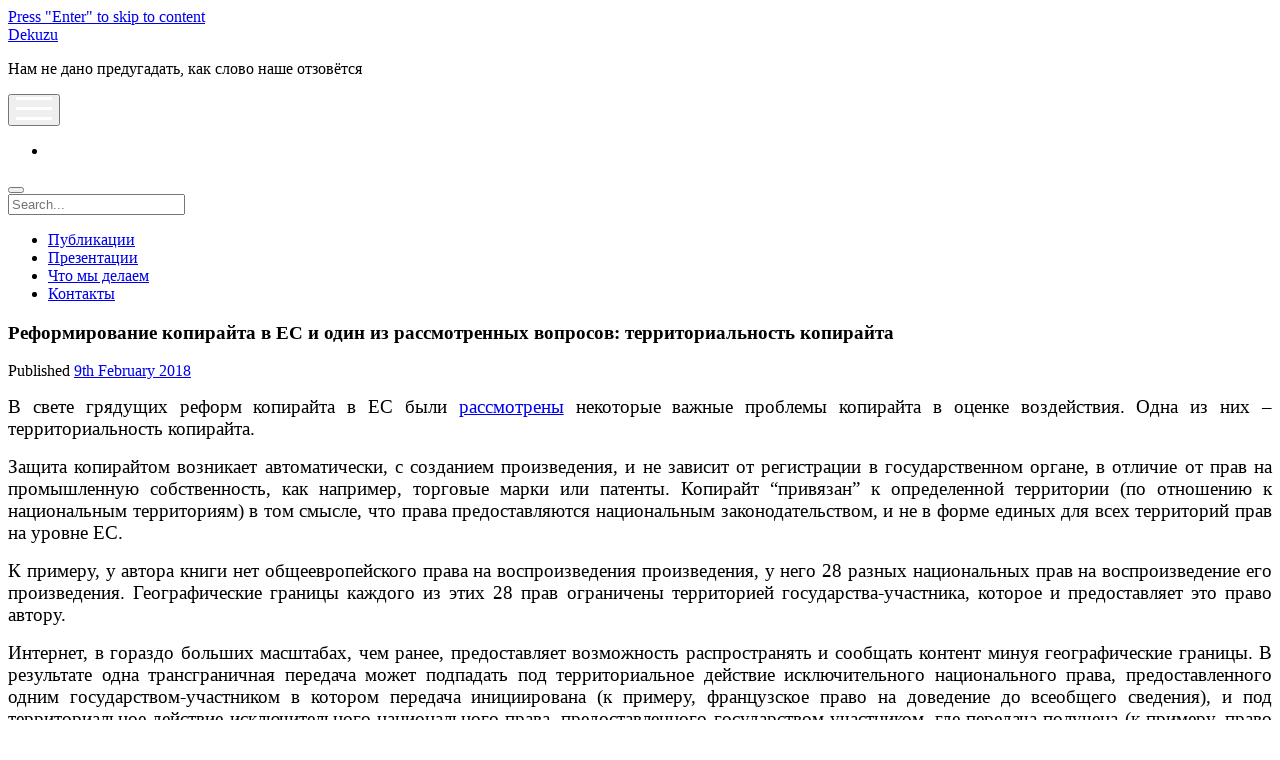

--- FILE ---
content_type: text/html; charset=UTF-8
request_url: https://www.dekuzu.com/ru/2018/02/reforming-of-copyright-in-eu-and-one-of-the-questions-concerned-territoriality-of-copyright.html
body_size: 21416
content:
<!DOCTYPE html>

<html lang="en-GB" prefix="og: https://ogp.me/ns#">

<head>
	<style>
#wpadminbar #wp-admin-bar-wccp_free_top_button .ab-icon:before {
	content: "\f160";
	color: #02CA02;
	top: 3px;
}
#wpadminbar #wp-admin-bar-wccp_free_top_button .ab-icon {
	transform: rotate(45deg);
}
</style>
<meta charset="UTF-8" />
<meta name="viewport" content="width=device-width, initial-scale=1" />
<meta name="template" content="Period 1.750" />

<!-- Search Engine Optimization by Rank Math - https://rankmath.com/ -->
<title>Реформирование копирайта в ЕС и один из рассмотренных вопросов: территориальность копирайта</title>
<meta name="description" content="Территориальность копирайта является неотъемлемой его частью и может быть нивелирована только посредством введения в действие Европейского кодекса об авторских и смежных прав, устанавливающего единые исключительные права (в отличие от национального законодательства, устанавливающего национальные исключительные права)."/>
<meta name="robots" content="follow, index, max-snippet:-1, max-video-preview:-1, max-image-preview:large"/>
<link rel="canonical" href="https://www.dekuzu.com/ru/2018/02/reforming-of-copyright-in-eu-and-one-of-the-questions-concerned-territoriality-of-copyright.html" />
<meta property="og:locale" content="en_GB" />
<meta property="og:type" content="article" />
<meta property="og:title" content="Реформирование копирайта в ЕС и один из рассмотренных вопросов: территориальность копирайта" />
<meta property="og:description" content="Территориальность копирайта является неотъемлемой его частью и может быть нивелирована только посредством введения в действие Европейского кодекса об авторских и смежных прав, устанавливающего единые исключительные права (в отличие от национального законодательства, устанавливающего национальные исключительные права)." />
<meta property="og:url" content="https://www.dekuzu.com/ru/2018/02/reforming-of-copyright-in-eu-and-one-of-the-questions-concerned-territoriality-of-copyright.html" />
<meta property="og:site_name" content="Dekuzu" />
<meta property="article:section" content="Гео-блокирование" />
<meta property="article:published_time" content="2018-02-09T11:07:05+00:00" />
<meta name="twitter:card" content="summary" />
<meta name="twitter:title" content="Реформирование копирайта в ЕС и один из рассмотренных вопросов: территориальность копирайта" />
<meta name="twitter:description" content="Территориальность копирайта является неотъемлемой его частью и может быть нивелирована только посредством введения в действие Европейского кодекса об авторских и смежных прав, устанавливающего единые исключительные права (в отличие от национального законодательства, устанавливающего национальные исключительные права)." />
<meta name="twitter:site" content="@Dekuzu" />
<meta name="twitter:creator" content="@Dekuzu" />
<meta name="twitter:label1" content="Written by" />
<meta name="twitter:data1" content="Dekuzu" />
<meta name="twitter:label2" content="Time to read" />
<meta name="twitter:data2" content="3 minutes" />
<script type="application/ld+json" class="rank-math-schema">{"@context":"https://schema.org","@graph":[{"@type":"Place","@id":"https://www.dekuzu.com/ru/#place","address":{"@type":"PostalAddress","addressCountry":"Russia"}},{"@type":"Organization","@id":"https://www.dekuzu.com/ru/#organization","name":"Dekuzu","url":"https://www.dekuzu.com/ru","sameAs":["https://twitter.com/Dekuzu"],"address":{"@type":"PostalAddress","addressCountry":"Russia"},"location":{"@id":"https://www.dekuzu.com/ru/#place"}},{"@type":"WebSite","@id":"https://www.dekuzu.com/ru/#website","url":"https://www.dekuzu.com/ru","name":"Dekuzu","publisher":{"@id":"https://www.dekuzu.com/ru/#organization"},"inLanguage":"en-GB"},{"@type":"WebPage","@id":"https://www.dekuzu.com/ru/2018/02/reforming-of-copyright-in-eu-and-one-of-the-questions-concerned-territoriality-of-copyright.html#webpage","url":"https://www.dekuzu.com/ru/2018/02/reforming-of-copyright-in-eu-and-one-of-the-questions-concerned-territoriality-of-copyright.html","name":"\u0420\u0435\u0444\u043e\u0440\u043c\u0438\u0440\u043e\u0432\u0430\u043d\u0438\u0435 \u043a\u043e\u043f\u0438\u0440\u0430\u0439\u0442\u0430 \u0432 \u0415\u0421 \u0438 \u043e\u0434\u0438\u043d \u0438\u0437 \u0440\u0430\u0441\u0441\u043c\u043e\u0442\u0440\u0435\u043d\u043d\u044b\u0445 \u0432\u043e\u043f\u0440\u043e\u0441\u043e\u0432: \u0442\u0435\u0440\u0440\u0438\u0442\u043e\u0440\u0438\u0430\u043b\u044c\u043d\u043e\u0441\u0442\u044c \u043a\u043e\u043f\u0438\u0440\u0430\u0439\u0442\u0430","datePublished":"2018-02-09T11:07:05+00:00","dateModified":"2018-02-09T11:07:05+00:00","isPartOf":{"@id":"https://www.dekuzu.com/ru/#website"},"inLanguage":"en-GB"},{"@type":"Person","@id":"https://www.dekuzu.com/ru/2018/02/reforming-of-copyright-in-eu-and-one-of-the-questions-concerned-territoriality-of-copyright.html#author","name":"Dekuzu","image":{"@type":"ImageObject","@id":"https://secure.gravatar.com/avatar/9975c6872786562393f0ed74c700bee62445cd60ee14c85ead0808dcb50d0fd1?s=96&amp;d=mm&amp;r=g","url":"https://secure.gravatar.com/avatar/9975c6872786562393f0ed74c700bee62445cd60ee14c85ead0808dcb50d0fd1?s=96&amp;d=mm&amp;r=g","caption":"Dekuzu","inLanguage":"en-GB"},"worksFor":{"@id":"https://www.dekuzu.com/ru/#organization"}},{"@type":"BlogPosting","headline":"\u0420\u0435\u0444\u043e\u0440\u043c\u0438\u0440\u043e\u0432\u0430\u043d\u0438\u0435 \u043a\u043e\u043f\u0438\u0440\u0430\u0439\u0442\u0430 \u0432 \u0415\u0421 \u0438 \u043e\u0434\u0438\u043d \u0438\u0437 \u0440\u0430\u0441\u0441\u043c\u043e\u0442\u0440\u0435\u043d\u043d\u044b\u0445 \u0432\u043e\u043f\u0440\u043e\u0441\u043e\u0432: \u0442\u0435\u0440\u0440\u0438\u0442\u043e\u0440\u0438\u0430\u043b\u044c\u043d\u043e\u0441\u0442\u044c \u043a\u043e\u043f\u0438\u0440\u0430\u0439\u0442\u0430","keywords":"EC, \u0435\u0434\u0438\u043d\u044b\u0439 \u0446\u0438\u0444\u0440\u043e\u0432\u043e\u0439 \u0440\u044b\u043d\u043e\u043a, \u0442\u0435\u0440\u0440\u0438\u0442\u043e\u0440\u0438\u0430\u043b\u044c\u043d\u043e\u0441\u0442\u044c \u043f\u0440\u0430\u0432, \u0435\u0432\u0440\u043e\u043f\u0435\u0439\u0441\u043a\u0438\u0439 \u043a\u043e\u0434\u0435\u043a\u0441, \u0441\u0435\u0440\u0432\u0438\u0441 \u043f\u0440\u043e\u0432\u0430\u0439\u0434\u0435\u0440","datePublished":"2018-02-09T11:07:05+00:00","dateModified":"2018-02-09T11:07:05+00:00","articleSection":"\u0413\u0435\u043e-\u0431\u043b\u043e\u043a\u0438\u0440\u043e\u0432\u0430\u043d\u0438\u0435, \u0415\u0421, \u0417\u0430\u0449\u0438\u0442\u0430 \u0438 \u043e\u0445\u0440\u0430\u043d\u0430 \u0438\u0441\u043a\u043b\u044e\u0447\u0438\u0442\u0435\u043b\u044c\u043d\u044b\u0445 \u043f\u0440\u0430\u0432, \u0418\u043d\u0442\u0435\u043b\u043b\u0435\u043a\u0442\u0443\u0430\u043b\u044c\u043d\u0430\u044f \u0441\u043e\u0431\u0441\u0442\u0432\u0435\u043d\u043d\u043e\u0441\u0442\u044c, \u0418\u043d\u0442\u0435\u0440\u043d\u0435\u0442, \u041a\u043e\u043f\u0438\u0440\u0430\u0439\u0442","author":{"@id":"https://www.dekuzu.com/ru/2018/02/reforming-of-copyright-in-eu-and-one-of-the-questions-concerned-territoriality-of-copyright.html#author","name":"Dekuzu"},"publisher":{"@id":"https://www.dekuzu.com/ru/#organization"},"description":"\u0422\u0435\u0440\u0440\u0438\u0442\u043e\u0440\u0438\u0430\u043b\u044c\u043d\u043e\u0441\u0442\u044c \u043a\u043e\u043f\u0438\u0440\u0430\u0439\u0442\u0430 \u044f\u0432\u043b\u044f\u0435\u0442\u0441\u044f \u043d\u0435\u043e\u0442\u044a\u0435\u043c\u043b\u0435\u043c\u043e\u0439 \u0435\u0433\u043e \u0447\u0430\u0441\u0442\u044c\u044e \u0438 \u043c\u043e\u0436\u0435\u0442 \u0431\u044b\u0442\u044c \u043d\u0438\u0432\u0435\u043b\u0438\u0440\u043e\u0432\u0430\u043d\u0430 \u0442\u043e\u043b\u044c\u043a\u043e \u043f\u043e\u0441\u0440\u0435\u0434\u0441\u0442\u0432\u043e\u043c \u0432\u0432\u0435\u0434\u0435\u043d\u0438\u044f \u0432 \u0434\u0435\u0439\u0441\u0442\u0432\u0438\u0435 \u0415\u0432\u0440\u043e\u043f\u0435\u0439\u0441\u043a\u043e\u0433\u043e \u043a\u043e\u0434\u0435\u043a\u0441\u0430 \u043e\u0431 \u0430\u0432\u0442\u043e\u0440\u0441\u043a\u0438\u0445 \u0438 \u0441\u043c\u0435\u0436\u043d\u044b\u0445 \u043f\u0440\u0430\u0432, \u0443\u0441\u0442\u0430\u043d\u0430\u0432\u043b\u0438\u0432\u0430\u044e\u0449\u0435\u0433\u043e \u0435\u0434\u0438\u043d\u044b\u0435 \u0438\u0441\u043a\u043b\u044e\u0447\u0438\u0442\u0435\u043b\u044c\u043d\u044b\u0435 \u043f\u0440\u0430\u0432\u0430 (\u0432 \u043e\u0442\u043b\u0438\u0447\u0438\u0435 \u043e\u0442 \u043d\u0430\u0446\u0438\u043e\u043d\u0430\u043b\u044c\u043d\u043e\u0433\u043e \u0437\u0430\u043a\u043e\u043d\u043e\u0434\u0430\u0442\u0435\u043b\u044c\u0441\u0442\u0432\u0430, \u0443\u0441\u0442\u0430\u043d\u0430\u0432\u043b\u0438\u0432\u0430\u044e\u0449\u0435\u0433\u043e \u043d\u0430\u0446\u0438\u043e\u043d\u0430\u043b\u044c\u043d\u044b\u0435 \u0438\u0441\u043a\u043b\u044e\u0447\u0438\u0442\u0435\u043b\u044c\u043d\u044b\u0435 \u043f\u0440\u0430\u0432\u0430).","name":"\u0420\u0435\u0444\u043e\u0440\u043c\u0438\u0440\u043e\u0432\u0430\u043d\u0438\u0435 \u043a\u043e\u043f\u0438\u0440\u0430\u0439\u0442\u0430 \u0432 \u0415\u0421 \u0438 \u043e\u0434\u0438\u043d \u0438\u0437 \u0440\u0430\u0441\u0441\u043c\u043e\u0442\u0440\u0435\u043d\u043d\u044b\u0445 \u0432\u043e\u043f\u0440\u043e\u0441\u043e\u0432: \u0442\u0435\u0440\u0440\u0438\u0442\u043e\u0440\u0438\u0430\u043b\u044c\u043d\u043e\u0441\u0442\u044c \u043a\u043e\u043f\u0438\u0440\u0430\u0439\u0442\u0430","@id":"https://www.dekuzu.com/ru/2018/02/reforming-of-copyright-in-eu-and-one-of-the-questions-concerned-territoriality-of-copyright.html#richSnippet","isPartOf":{"@id":"https://www.dekuzu.com/ru/2018/02/reforming-of-copyright-in-eu-and-one-of-the-questions-concerned-territoriality-of-copyright.html#webpage"},"inLanguage":"en-GB","mainEntityOfPage":{"@id":"https://www.dekuzu.com/ru/2018/02/reforming-of-copyright-in-eu-and-one-of-the-questions-concerned-territoriality-of-copyright.html#webpage"}}]}</script>
<!-- /Rank Math WordPress SEO plugin -->

<link rel='dns-prefetch' href='//www.googletagmanager.com' />
<link rel='dns-prefetch' href='//fonts.googleapis.com' />
<link rel="alternate" type="application/rss+xml" title="Dekuzu &raquo; Feed" href="https://www.dekuzu.com/ru/feed" />
<link rel="alternate" title="oEmbed (JSON)" type="application/json+oembed" href="https://www.dekuzu.com/ru/wp-json/oembed/1.0/embed?url=https%3A%2F%2Fwww.dekuzu.com%2Fru%2F2018%2F02%2Freforming-of-copyright-in-eu-and-one-of-the-questions-concerned-territoriality-of-copyright.html" />
<link rel="alternate" title="oEmbed (XML)" type="text/xml+oembed" href="https://www.dekuzu.com/ru/wp-json/oembed/1.0/embed?url=https%3A%2F%2Fwww.dekuzu.com%2Fru%2F2018%2F02%2Freforming-of-copyright-in-eu-and-one-of-the-questions-concerned-territoriality-of-copyright.html&#038;format=xml" />
<style id='wp-img-auto-sizes-contain-inline-css' type='text/css'>
img:is([sizes=auto i],[sizes^="auto," i]){contain-intrinsic-size:3000px 1500px}
/*# sourceURL=wp-img-auto-sizes-contain-inline-css */
</style>
<style id='wp-emoji-styles-inline-css' type='text/css'>

	img.wp-smiley, img.emoji {
		display: inline !important;
		border: none !important;
		box-shadow: none !important;
		height: 1em !important;
		width: 1em !important;
		margin: 0 0.07em !important;
		vertical-align: -0.1em !important;
		background: none !important;
		padding: 0 !important;
	}
/*# sourceURL=wp-emoji-styles-inline-css */
</style>
<style id='wp-block-library-inline-css' type='text/css'>
:root{--wp-block-synced-color:#7a00df;--wp-block-synced-color--rgb:122,0,223;--wp-bound-block-color:var(--wp-block-synced-color);--wp-editor-canvas-background:#ddd;--wp-admin-theme-color:#007cba;--wp-admin-theme-color--rgb:0,124,186;--wp-admin-theme-color-darker-10:#006ba1;--wp-admin-theme-color-darker-10--rgb:0,107,160.5;--wp-admin-theme-color-darker-20:#005a87;--wp-admin-theme-color-darker-20--rgb:0,90,135;--wp-admin-border-width-focus:2px}@media (min-resolution:192dpi){:root{--wp-admin-border-width-focus:1.5px}}.wp-element-button{cursor:pointer}:root .has-very-light-gray-background-color{background-color:#eee}:root .has-very-dark-gray-background-color{background-color:#313131}:root .has-very-light-gray-color{color:#eee}:root .has-very-dark-gray-color{color:#313131}:root .has-vivid-green-cyan-to-vivid-cyan-blue-gradient-background{background:linear-gradient(135deg,#00d084,#0693e3)}:root .has-purple-crush-gradient-background{background:linear-gradient(135deg,#34e2e4,#4721fb 50%,#ab1dfe)}:root .has-hazy-dawn-gradient-background{background:linear-gradient(135deg,#faaca8,#dad0ec)}:root .has-subdued-olive-gradient-background{background:linear-gradient(135deg,#fafae1,#67a671)}:root .has-atomic-cream-gradient-background{background:linear-gradient(135deg,#fdd79a,#004a59)}:root .has-nightshade-gradient-background{background:linear-gradient(135deg,#330968,#31cdcf)}:root .has-midnight-gradient-background{background:linear-gradient(135deg,#020381,#2874fc)}:root{--wp--preset--font-size--normal:16px;--wp--preset--font-size--huge:42px}.has-regular-font-size{font-size:1em}.has-larger-font-size{font-size:2.625em}.has-normal-font-size{font-size:var(--wp--preset--font-size--normal)}.has-huge-font-size{font-size:var(--wp--preset--font-size--huge)}.has-text-align-center{text-align:center}.has-text-align-left{text-align:left}.has-text-align-right{text-align:right}.has-fit-text{white-space:nowrap!important}#end-resizable-editor-section{display:none}.aligncenter{clear:both}.items-justified-left{justify-content:flex-start}.items-justified-center{justify-content:center}.items-justified-right{justify-content:flex-end}.items-justified-space-between{justify-content:space-between}.screen-reader-text{border:0;clip-path:inset(50%);height:1px;margin:-1px;overflow:hidden;padding:0;position:absolute;width:1px;word-wrap:normal!important}.screen-reader-text:focus{background-color:#ddd;clip-path:none;color:#444;display:block;font-size:1em;height:auto;left:5px;line-height:normal;padding:15px 23px 14px;text-decoration:none;top:5px;width:auto;z-index:100000}html :where(.has-border-color){border-style:solid}html :where([style*=border-top-color]){border-top-style:solid}html :where([style*=border-right-color]){border-right-style:solid}html :where([style*=border-bottom-color]){border-bottom-style:solid}html :where([style*=border-left-color]){border-left-style:solid}html :where([style*=border-width]){border-style:solid}html :where([style*=border-top-width]){border-top-style:solid}html :where([style*=border-right-width]){border-right-style:solid}html :where([style*=border-bottom-width]){border-bottom-style:solid}html :where([style*=border-left-width]){border-left-style:solid}html :where(img[class*=wp-image-]){height:auto;max-width:100%}:where(figure){margin:0 0 1em}html :where(.is-position-sticky){--wp-admin--admin-bar--position-offset:var(--wp-admin--admin-bar--height,0px)}@media screen and (max-width:600px){html :where(.is-position-sticky){--wp-admin--admin-bar--position-offset:0px}}

/*# sourceURL=wp-block-library-inline-css */
</style><style id='global-styles-inline-css' type='text/css'>
:root{--wp--preset--aspect-ratio--square: 1;--wp--preset--aspect-ratio--4-3: 4/3;--wp--preset--aspect-ratio--3-4: 3/4;--wp--preset--aspect-ratio--3-2: 3/2;--wp--preset--aspect-ratio--2-3: 2/3;--wp--preset--aspect-ratio--16-9: 16/9;--wp--preset--aspect-ratio--9-16: 9/16;--wp--preset--color--black: #000000;--wp--preset--color--cyan-bluish-gray: #abb8c3;--wp--preset--color--white: #ffffff;--wp--preset--color--pale-pink: #f78da7;--wp--preset--color--vivid-red: #cf2e2e;--wp--preset--color--luminous-vivid-orange: #ff6900;--wp--preset--color--luminous-vivid-amber: #fcb900;--wp--preset--color--light-green-cyan: #7bdcb5;--wp--preset--color--vivid-green-cyan: #00d084;--wp--preset--color--pale-cyan-blue: #8ed1fc;--wp--preset--color--vivid-cyan-blue: #0693e3;--wp--preset--color--vivid-purple: #9b51e0;--wp--preset--gradient--vivid-cyan-blue-to-vivid-purple: linear-gradient(135deg,rgb(6,147,227) 0%,rgb(155,81,224) 100%);--wp--preset--gradient--light-green-cyan-to-vivid-green-cyan: linear-gradient(135deg,rgb(122,220,180) 0%,rgb(0,208,130) 100%);--wp--preset--gradient--luminous-vivid-amber-to-luminous-vivid-orange: linear-gradient(135deg,rgb(252,185,0) 0%,rgb(255,105,0) 100%);--wp--preset--gradient--luminous-vivid-orange-to-vivid-red: linear-gradient(135deg,rgb(255,105,0) 0%,rgb(207,46,46) 100%);--wp--preset--gradient--very-light-gray-to-cyan-bluish-gray: linear-gradient(135deg,rgb(238,238,238) 0%,rgb(169,184,195) 100%);--wp--preset--gradient--cool-to-warm-spectrum: linear-gradient(135deg,rgb(74,234,220) 0%,rgb(151,120,209) 20%,rgb(207,42,186) 40%,rgb(238,44,130) 60%,rgb(251,105,98) 80%,rgb(254,248,76) 100%);--wp--preset--gradient--blush-light-purple: linear-gradient(135deg,rgb(255,206,236) 0%,rgb(152,150,240) 100%);--wp--preset--gradient--blush-bordeaux: linear-gradient(135deg,rgb(254,205,165) 0%,rgb(254,45,45) 50%,rgb(107,0,62) 100%);--wp--preset--gradient--luminous-dusk: linear-gradient(135deg,rgb(255,203,112) 0%,rgb(199,81,192) 50%,rgb(65,88,208) 100%);--wp--preset--gradient--pale-ocean: linear-gradient(135deg,rgb(255,245,203) 0%,rgb(182,227,212) 50%,rgb(51,167,181) 100%);--wp--preset--gradient--electric-grass: linear-gradient(135deg,rgb(202,248,128) 0%,rgb(113,206,126) 100%);--wp--preset--gradient--midnight: linear-gradient(135deg,rgb(2,3,129) 0%,rgb(40,116,252) 100%);--wp--preset--font-size--small: 12px;--wp--preset--font-size--medium: 20px;--wp--preset--font-size--large: 21px;--wp--preset--font-size--x-large: 42px;--wp--preset--font-size--regular: 16px;--wp--preset--font-size--larger: 28px;--wp--preset--spacing--20: 0.44rem;--wp--preset--spacing--30: 0.67rem;--wp--preset--spacing--40: 1rem;--wp--preset--spacing--50: 1.5rem;--wp--preset--spacing--60: 2.25rem;--wp--preset--spacing--70: 3.38rem;--wp--preset--spacing--80: 5.06rem;--wp--preset--shadow--natural: 6px 6px 9px rgba(0, 0, 0, 0.2);--wp--preset--shadow--deep: 12px 12px 50px rgba(0, 0, 0, 0.4);--wp--preset--shadow--sharp: 6px 6px 0px rgba(0, 0, 0, 0.2);--wp--preset--shadow--outlined: 6px 6px 0px -3px rgb(255, 255, 255), 6px 6px rgb(0, 0, 0);--wp--preset--shadow--crisp: 6px 6px 0px rgb(0, 0, 0);}:where(.is-layout-flex){gap: 0.5em;}:where(.is-layout-grid){gap: 0.5em;}body .is-layout-flex{display: flex;}.is-layout-flex{flex-wrap: wrap;align-items: center;}.is-layout-flex > :is(*, div){margin: 0;}body .is-layout-grid{display: grid;}.is-layout-grid > :is(*, div){margin: 0;}:where(.wp-block-columns.is-layout-flex){gap: 2em;}:where(.wp-block-columns.is-layout-grid){gap: 2em;}:where(.wp-block-post-template.is-layout-flex){gap: 1.25em;}:where(.wp-block-post-template.is-layout-grid){gap: 1.25em;}.has-black-color{color: var(--wp--preset--color--black) !important;}.has-cyan-bluish-gray-color{color: var(--wp--preset--color--cyan-bluish-gray) !important;}.has-white-color{color: var(--wp--preset--color--white) !important;}.has-pale-pink-color{color: var(--wp--preset--color--pale-pink) !important;}.has-vivid-red-color{color: var(--wp--preset--color--vivid-red) !important;}.has-luminous-vivid-orange-color{color: var(--wp--preset--color--luminous-vivid-orange) !important;}.has-luminous-vivid-amber-color{color: var(--wp--preset--color--luminous-vivid-amber) !important;}.has-light-green-cyan-color{color: var(--wp--preset--color--light-green-cyan) !important;}.has-vivid-green-cyan-color{color: var(--wp--preset--color--vivid-green-cyan) !important;}.has-pale-cyan-blue-color{color: var(--wp--preset--color--pale-cyan-blue) !important;}.has-vivid-cyan-blue-color{color: var(--wp--preset--color--vivid-cyan-blue) !important;}.has-vivid-purple-color{color: var(--wp--preset--color--vivid-purple) !important;}.has-black-background-color{background-color: var(--wp--preset--color--black) !important;}.has-cyan-bluish-gray-background-color{background-color: var(--wp--preset--color--cyan-bluish-gray) !important;}.has-white-background-color{background-color: var(--wp--preset--color--white) !important;}.has-pale-pink-background-color{background-color: var(--wp--preset--color--pale-pink) !important;}.has-vivid-red-background-color{background-color: var(--wp--preset--color--vivid-red) !important;}.has-luminous-vivid-orange-background-color{background-color: var(--wp--preset--color--luminous-vivid-orange) !important;}.has-luminous-vivid-amber-background-color{background-color: var(--wp--preset--color--luminous-vivid-amber) !important;}.has-light-green-cyan-background-color{background-color: var(--wp--preset--color--light-green-cyan) !important;}.has-vivid-green-cyan-background-color{background-color: var(--wp--preset--color--vivid-green-cyan) !important;}.has-pale-cyan-blue-background-color{background-color: var(--wp--preset--color--pale-cyan-blue) !important;}.has-vivid-cyan-blue-background-color{background-color: var(--wp--preset--color--vivid-cyan-blue) !important;}.has-vivid-purple-background-color{background-color: var(--wp--preset--color--vivid-purple) !important;}.has-black-border-color{border-color: var(--wp--preset--color--black) !important;}.has-cyan-bluish-gray-border-color{border-color: var(--wp--preset--color--cyan-bluish-gray) !important;}.has-white-border-color{border-color: var(--wp--preset--color--white) !important;}.has-pale-pink-border-color{border-color: var(--wp--preset--color--pale-pink) !important;}.has-vivid-red-border-color{border-color: var(--wp--preset--color--vivid-red) !important;}.has-luminous-vivid-orange-border-color{border-color: var(--wp--preset--color--luminous-vivid-orange) !important;}.has-luminous-vivid-amber-border-color{border-color: var(--wp--preset--color--luminous-vivid-amber) !important;}.has-light-green-cyan-border-color{border-color: var(--wp--preset--color--light-green-cyan) !important;}.has-vivid-green-cyan-border-color{border-color: var(--wp--preset--color--vivid-green-cyan) !important;}.has-pale-cyan-blue-border-color{border-color: var(--wp--preset--color--pale-cyan-blue) !important;}.has-vivid-cyan-blue-border-color{border-color: var(--wp--preset--color--vivid-cyan-blue) !important;}.has-vivid-purple-border-color{border-color: var(--wp--preset--color--vivid-purple) !important;}.has-vivid-cyan-blue-to-vivid-purple-gradient-background{background: var(--wp--preset--gradient--vivid-cyan-blue-to-vivid-purple) !important;}.has-light-green-cyan-to-vivid-green-cyan-gradient-background{background: var(--wp--preset--gradient--light-green-cyan-to-vivid-green-cyan) !important;}.has-luminous-vivid-amber-to-luminous-vivid-orange-gradient-background{background: var(--wp--preset--gradient--luminous-vivid-amber-to-luminous-vivid-orange) !important;}.has-luminous-vivid-orange-to-vivid-red-gradient-background{background: var(--wp--preset--gradient--luminous-vivid-orange-to-vivid-red) !important;}.has-very-light-gray-to-cyan-bluish-gray-gradient-background{background: var(--wp--preset--gradient--very-light-gray-to-cyan-bluish-gray) !important;}.has-cool-to-warm-spectrum-gradient-background{background: var(--wp--preset--gradient--cool-to-warm-spectrum) !important;}.has-blush-light-purple-gradient-background{background: var(--wp--preset--gradient--blush-light-purple) !important;}.has-blush-bordeaux-gradient-background{background: var(--wp--preset--gradient--blush-bordeaux) !important;}.has-luminous-dusk-gradient-background{background: var(--wp--preset--gradient--luminous-dusk) !important;}.has-pale-ocean-gradient-background{background: var(--wp--preset--gradient--pale-ocean) !important;}.has-electric-grass-gradient-background{background: var(--wp--preset--gradient--electric-grass) !important;}.has-midnight-gradient-background{background: var(--wp--preset--gradient--midnight) !important;}.has-small-font-size{font-size: var(--wp--preset--font-size--small) !important;}.has-medium-font-size{font-size: var(--wp--preset--font-size--medium) !important;}.has-large-font-size{font-size: var(--wp--preset--font-size--large) !important;}.has-x-large-font-size{font-size: var(--wp--preset--font-size--x-large) !important;}
/*# sourceURL=global-styles-inline-css */
</style>

<style id='classic-theme-styles-inline-css' type='text/css'>
/*! This file is auto-generated */
.wp-block-button__link{color:#fff;background-color:#32373c;border-radius:9999px;box-shadow:none;text-decoration:none;padding:calc(.667em + 2px) calc(1.333em + 2px);font-size:1.125em}.wp-block-file__button{background:#32373c;color:#fff;text-decoration:none}
/*# sourceURL=/wp-includes/css/classic-themes.min.css */
</style>
<link rel='stylesheet' id='contact-form-7-css' href='https://www.dekuzu.com/ru/wp-content/plugins/contact-form-7/includes/css/styles.css?ver=6.1.2' type='text/css' media='all' />
<link rel='stylesheet' id='ct-period-google-fonts-css' href='//fonts.googleapis.com/css?family=Roboto%3A300%2C300italic%2C400%2C700&#038;subset=latin%2Clatin-ext&#038;display=swap&#038;ver=6.9' type='text/css' media='all' />
<link rel='stylesheet' id='ct-period-font-awesome-css' href='https://www.dekuzu.com/ru/wp-content/themes/period/assets/font-awesome/css/all.min.css?ver=6.9' type='text/css' media='all' />
<link rel='stylesheet' id='ct-period-style-css' href='https://www.dekuzu.com/ru/wp-content/themes/period/style.css?ver=6.9' type='text/css' media='all' />
<script type="text/javascript" src="https://www.dekuzu.com/ru/wp-content/plugins/wp-yandex-metrika/assets/YmEc.min.js?ver=1.2.2" id="wp-yandex-metrika_YmEc-js"></script>
<script type="text/javascript" id="wp-yandex-metrika_YmEc-js-after">
/* <![CDATA[ */
window.tmpwpym={datalayername:'dataLayer',counters:JSON.parse('[{"number":"43331689","webvisor":"1"}]'),targets:JSON.parse('[]')};
//# sourceURL=wp-yandex-metrika_YmEc-js-after
/* ]]> */
</script>
<script type="text/javascript" src="https://www.dekuzu.com/ru/wp-includes/js/jquery/jquery.min.js?ver=3.7.1" id="jquery-core-js"></script>
<script type="text/javascript" src="https://www.dekuzu.com/ru/wp-includes/js/jquery/jquery-migrate.min.js?ver=3.4.1" id="jquery-migrate-js"></script>
<script type="text/javascript" src="https://www.dekuzu.com/ru/wp-content/plugins/wp-yandex-metrika/assets/frontend.min.js?ver=1.2.2" id="wp-yandex-metrika_frontend-js"></script>

<!-- Google tag (gtag.js) snippet added by Site Kit -->
<!-- Google Analytics snippet added by Site Kit -->
<script type="text/javascript" src="https://www.googletagmanager.com/gtag/js?id=G-DDS612KPQ7" id="google_gtagjs-js" async></script>
<script type="text/javascript" id="google_gtagjs-js-after">
/* <![CDATA[ */
window.dataLayer = window.dataLayer || [];function gtag(){dataLayer.push(arguments);}
gtag("set","linker",{"domains":["www.dekuzu.com"]});
gtag("js", new Date());
gtag("set", "developer_id.dZTNiMT", true);
gtag("config", "G-DDS612KPQ7");
//# sourceURL=google_gtagjs-js-after
/* ]]> */
</script>
<link rel="https://api.w.org/" href="https://www.dekuzu.com/ru/wp-json/" /><link rel="alternate" title="JSON" type="application/json" href="https://www.dekuzu.com/ru/wp-json/wp/v2/posts/1309" /><link rel="EditURI" type="application/rsd+xml" title="RSD" href="https://www.dekuzu.com/ru/xmlrpc.php?rsd" />
<meta name="generator" content="WordPress 6.9" />
<link rel='shortlink' href='https://www.dekuzu.com/ru/?p=1309' />
<meta name="generator" content="Site Kit by Google 1.163.0" /><script id="wpcp_disable_selection" type="text/javascript">
var image_save_msg='You are not allowed to save images!';
	var no_menu_msg='Context Menu disabled!';
	var smessage = "Content is protected !!";

function disableEnterKey(e)
{
	var elemtype = e.target.tagName;
	
	elemtype = elemtype.toUpperCase();
	
	if (elemtype == "TEXT" || elemtype == "TEXTAREA" || elemtype == "INPUT" || elemtype == "PASSWORD" || elemtype == "SELECT" || elemtype == "OPTION" || elemtype == "EMBED")
	{
		elemtype = 'TEXT';
	}
	
	if (e.ctrlKey){
     var key;
     if(window.event)
          key = window.event.keyCode;     //IE
     else
          key = e.which;     //firefox (97)
    //if (key != 17) alert(key);
     if (elemtype!= 'TEXT' && (key == 97 || key == 65 || key == 67 || key == 99 || key == 88 || key == 120 || key == 26 || key == 85  || key == 86 || key == 83 || key == 43 || key == 73))
     {
		if(wccp_free_iscontenteditable(e)) return true;
		show_wpcp_message('You are not allowed to copy content or view source');
		return false;
     }else
     	return true;
     }
}


/*For contenteditable tags*/
function wccp_free_iscontenteditable(e)
{
	var e = e || window.event; // also there is no e.target property in IE. instead IE uses window.event.srcElement
  	
	var target = e.target || e.srcElement;

	var elemtype = e.target.nodeName;
	
	elemtype = elemtype.toUpperCase();
	
	var iscontenteditable = "false";
		
	if(typeof target.getAttribute!="undefined" ) iscontenteditable = target.getAttribute("contenteditable"); // Return true or false as string
	
	var iscontenteditable2 = false;
	
	if(typeof target.isContentEditable!="undefined" ) iscontenteditable2 = target.isContentEditable; // Return true or false as boolean

	if(target.parentElement.isContentEditable) iscontenteditable2 = true;
	
	if (iscontenteditable == "true" || iscontenteditable2 == true)
	{
		if(typeof target.style!="undefined" ) target.style.cursor = "text";
		
		return true;
	}
}

////////////////////////////////////
function disable_copy(e)
{	
	var e = e || window.event; // also there is no e.target property in IE. instead IE uses window.event.srcElement
	
	var elemtype = e.target.tagName;
	
	elemtype = elemtype.toUpperCase();
	
	if (elemtype == "TEXT" || elemtype == "TEXTAREA" || elemtype == "INPUT" || elemtype == "PASSWORD" || elemtype == "SELECT" || elemtype == "OPTION" || elemtype == "EMBED")
	{
		elemtype = 'TEXT';
	}
	
	if(wccp_free_iscontenteditable(e)) return true;
	
	var isSafari = /Safari/.test(navigator.userAgent) && /Apple Computer/.test(navigator.vendor);
	
	var checker_IMG = '';
	if (elemtype == "IMG" && checker_IMG == 'checked' && e.detail >= 2) {show_wpcp_message(alertMsg_IMG);return false;}
	if (elemtype != "TEXT")
	{
		if (smessage !== "" && e.detail == 2)
			show_wpcp_message(smessage);
		
		if (isSafari)
			return true;
		else
			return false;
	}	
}

//////////////////////////////////////////
function disable_copy_ie()
{
	var e = e || window.event;
	var elemtype = window.event.srcElement.nodeName;
	elemtype = elemtype.toUpperCase();
	if(wccp_free_iscontenteditable(e)) return true;
	if (elemtype == "IMG") {show_wpcp_message(alertMsg_IMG);return false;}
	if (elemtype != "TEXT" && elemtype != "TEXTAREA" && elemtype != "INPUT" && elemtype != "PASSWORD" && elemtype != "SELECT" && elemtype != "OPTION" && elemtype != "EMBED")
	{
		return false;
	}
}	
function reEnable()
{
	return true;
}
document.onkeydown = disableEnterKey;
document.onselectstart = disable_copy_ie;
if(navigator.userAgent.indexOf('MSIE')==-1)
{
	document.onmousedown = disable_copy;
	document.onclick = reEnable;
}
function disableSelection(target)
{
    //For IE This code will work
    if (typeof target.onselectstart!="undefined")
    target.onselectstart = disable_copy_ie;
    
    //For Firefox This code will work
    else if (typeof target.style.MozUserSelect!="undefined")
    {target.style.MozUserSelect="none";}
    
    //All other  (ie: Opera) This code will work
    else
    target.onmousedown=function(){return false}
    target.style.cursor = "default";
}
//Calling the JS function directly just after body load
window.onload = function(){disableSelection(document.body);};

//////////////////special for safari Start////////////////
var onlongtouch;
var timer;
var touchduration = 1000; //length of time we want the user to touch before we do something

var elemtype = "";
function touchstart(e) {
	var e = e || window.event;
  // also there is no e.target property in IE.
  // instead IE uses window.event.srcElement
  	var target = e.target || e.srcElement;
	
	elemtype = window.event.srcElement.nodeName;
	
	elemtype = elemtype.toUpperCase();
	
	if(!wccp_pro_is_passive()) e.preventDefault();
	if (!timer) {
		timer = setTimeout(onlongtouch, touchduration);
	}
}

function touchend() {
    //stops short touches from firing the event
    if (timer) {
        clearTimeout(timer);
        timer = null;
    }
	onlongtouch();
}

onlongtouch = function(e) { //this will clear the current selection if anything selected
	
	if (elemtype != "TEXT" && elemtype != "TEXTAREA" && elemtype != "INPUT" && elemtype != "PASSWORD" && elemtype != "SELECT" && elemtype != "EMBED" && elemtype != "OPTION")	
	{
		if (window.getSelection) {
			if (window.getSelection().empty) {  // Chrome
			window.getSelection().empty();
			} else if (window.getSelection().removeAllRanges) {  // Firefox
			window.getSelection().removeAllRanges();
			}
		} else if (document.selection) {  // IE?
			document.selection.empty();
		}
		return false;
	}
};

document.addEventListener("DOMContentLoaded", function(event) { 
    window.addEventListener("touchstart", touchstart, false);
    window.addEventListener("touchend", touchend, false);
});

function wccp_pro_is_passive() {

  var cold = false,
  hike = function() {};

  try {
	  const object1 = {};
  var aid = Object.defineProperty(object1, 'passive', {
  get() {cold = true}
  });
  window.addEventListener('test', hike, aid);
  window.removeEventListener('test', hike, aid);
  } catch (e) {}

  return cold;
}
/*special for safari End*/
</script>
<script id="wpcp_disable_Right_Click" type="text/javascript">
document.ondragstart = function() { return false;}
	function nocontext(e) {
	   return false;
	}
	document.oncontextmenu = nocontext;
</script>
<style>
.unselectable
{
-moz-user-select:none;
-webkit-user-select:none;
cursor: default;
}
html
{
-webkit-touch-callout: none;
-webkit-user-select: none;
-khtml-user-select: none;
-moz-user-select: none;
-ms-user-select: none;
user-select: none;
-webkit-tap-highlight-color: rgba(0,0,0,0);
}
</style>
<script id="wpcp_css_disable_selection" type="text/javascript">
var e = document.getElementsByTagName('body')[0];
if(e)
{
	e.setAttribute('unselectable',"on");
}
</script>
<meta name="verification" content="f612c7d25f5690ad41496fcfdbf8d1" /><meta name="google-site-verification" content="x8RpuHbasFSHWCbzL0NFGPUxnOI3hZy9nem0-HftGLI">
<!-- Google Tag Manager snippet added by Site Kit -->
<script type="text/javascript">
/* <![CDATA[ */

			( function( w, d, s, l, i ) {
				w[l] = w[l] || [];
				w[l].push( {'gtm.start': new Date().getTime(), event: 'gtm.js'} );
				var f = d.getElementsByTagName( s )[0],
					j = d.createElement( s ), dl = l != 'dataLayer' ? '&l=' + l : '';
				j.async = true;
				j.src = 'https://www.googletagmanager.com/gtm.js?id=' + i + dl;
				f.parentNode.insertBefore( j, f );
			} )( window, document, 'script', 'dataLayer', 'GTM-WV6WQ57' );
			
/* ]]> */
</script>

<!-- End Google Tag Manager snippet added by Site Kit -->
        <!-- Yandex.Metrica counter -->
        <script type="text/javascript">
            (function (m, e, t, r, i, k, a) {
                m[i] = m[i] || function () {
                    (m[i].a = m[i].a || []).push(arguments)
                };
                m[i].l = 1 * new Date();
                k = e.createElement(t), a = e.getElementsByTagName(t)[0], k.async = 1, k.src = r, a.parentNode.insertBefore(k, a)
            })

            (window, document, "script", "https://mc.yandex.ru/metrika/tag.js", "ym");

            ym("43331689", "init", {
                clickmap: true,
                trackLinks: true,
                accurateTrackBounce: true,
                webvisor: true,
                ecommerce: "dataLayer",
                params: {
                    __ym: {
                        "ymCmsPlugin": {
                            "cms": "wordpress",
                            "cmsVersion":"6.9",
                            "pluginVersion": "1.2.2",
                            "ymCmsRip": "1546117873"
                        }
                    }
                }
            });
        </script>
        <!-- /Yandex.Metrica counter -->
        <link rel="icon" href="https://www.dekuzu.com/ru/wp-content/uploads/2018/12/cropped-dekfav-32x32.jpg" sizes="32x32" />
<link rel="icon" href="https://www.dekuzu.com/ru/wp-content/uploads/2018/12/cropped-dekfav-192x192.jpg" sizes="192x192" />
<link rel="apple-touch-icon" href="https://www.dekuzu.com/ru/wp-content/uploads/2018/12/cropped-dekfav-180x180.jpg" />
<meta name="msapplication-TileImage" content="https://www.dekuzu.com/ru/wp-content/uploads/2018/12/cropped-dekfav-270x270.jpg" />
</head>

<body id="period" class="wp-singular post-template-default single single-post postid-1309 single-format-standard wp-theme-period unselectable">
		<!-- Google Tag Manager (noscript) snippet added by Site Kit -->
		<noscript>
			<iframe src="https://www.googletagmanager.com/ns.html?id=GTM-WV6WQ57" height="0" width="0" style="display:none;visibility:hidden"></iframe>
		</noscript>
		<!-- End Google Tag Manager (noscript) snippet added by Site Kit -->
		<a class="skip-content" href="#main">Press &quot;Enter&quot; to skip to content</a>
<div id="overflow-container" class="overflow-container">
			<header class="site-header" id="site-header" role="banner">
		<div class="max-width">
			<div id="title-container" class="title-container">
				<div id='site-title' class='site-title'><a href='https://www.dekuzu.com/ru'>Dekuzu</a></div>				<p class="tagline">Нам не дано предугадать, как слово наше отзовётся</p>			</div>
			<button id="toggle-navigation" class="toggle-navigation" name="toggle-navigation" aria-expanded="false">
				<span class="screen-reader-text">open menu</span>
				<svg width="36px" height="23px" viewBox="0 0 36 23" version="1.1" xmlns="http://www.w3.org/2000/svg" xmlns:xlink="http://www.w3.org/1999/xlink">
				    <desc>mobile menu toggle button</desc>
				    <g stroke="none" stroke-width="1" fill="none" fill-rule="evenodd">
				        <g transform="translate(-142.000000, -104.000000)" fill="#FFFFFF">
				            <g transform="translate(142.000000, 104.000000)">
				                <rect x="0" y="20" width="36" height="3"></rect>
				                <rect x="0" y="10" width="36" height="3"></rect>
				                <rect x="0" y="0" width="36" height="3"></rect>
				            </g>
				        </g>
				    </g>
				</svg>			</button>
			<div id="menu-primary-container" class="menu-primary-container">
				<div class="icon-container">
					<ul class='social-media-icons'>					<li>
						<a class="vk" target="_blank" href="http://www.vk.com/dekuzu"
                            >
							<i class="fab fa-vk" aria-hidden="true" title="vk"></i>
							<span class="screen-reader-text">vk</span>
						</a>
					</li>
				</ul>					<div class='search-form-container'>
	<button id="search-icon" class="search-icon">
		<i class="fas fa-search"></i>
	</button>
	<form role="search" method="get" class="search-form" action="https://www.dekuzu.com/ru/">
		<label class="screen-reader-text">Search</label>
		<input type="search" class="search-field" placeholder="Search..." value="" name="s"
		       title="Search for:" tabindex="-1"/>
	</form>
</div>				</div>
				<div id="menu-primary" class="menu-container menu-primary" role="navigation">
    <nav class="menu"><ul id="menu-primary-items" class="menu-primary-items"><li id="menu-item-1072" class="menu-item menu-item-type-custom menu-item-object-custom menu-item-home menu-item-1072"><a href="http://www.dekuzu.com/ru">Публикации</a></li>
<li id="menu-item-2216" class="menu-item menu-item-type-post_type menu-item-object-page menu-item-2216"><a href="https://www.dekuzu.com/ru/presentations">Презентации</a></li>
<li id="menu-item-1176" class="menu-item menu-item-type-post_type menu-item-object-page menu-item-1176"><a href="https://www.dekuzu.com/ru/service">Что мы делаем</a></li>
<li id="menu-item-1177" class="menu-item menu-item-type-post_type menu-item-object-page menu-item-1177"><a href="https://www.dekuzu.com/ru/contact">Контакты</a></li>
</ul></nav></div>
			</div>
		</div>
	</header>
			<div id="primary-container" class="primary-container">
		<div class="max-width">
			<section id="main" class="main" role="main">
				
<div id="loop-container" class="loop-container">
    <div class="post-1309 post type-post status-publish format-standard hentry category-geo-blocking category-eu category-enforcement category-intellectual-property category-internet category-copyright entry">
	<article>
						<div class="post-container">
			<div class='post-header'>
				<h1 class='post-title'>Реформирование копирайта в ЕС и один из рассмотренных вопросов: территориальность копирайта</h1>
				<div class="post-byline">Published <a class='date' href='https://www.dekuzu.com/ru/2018/02'>9th February 2018</a></div>			</div>
			<div class="post-content">
								<p align="justify"><span style="font-family: 'times new roman', times, serif; font-size: 14pt;">В свете грядущих реформ копирайта в ЕС были <a href="http://www.dekuzu.com/en/docs/draft_impact_assessment_on_the_modernisation_of_EU_copyright_acquis.pdf">рассмотрены</a> некоторые важные проблемы копирайта в оценке воздействия. Одна из них – территориальность копирайта.</span></p>
<p align="justify"><span id="more-1309"></span></p>
<p align="justify"><span style="font-family: 'times new roman', times, serif; font-size: 14pt;">Защита копирайтом возникает автоматически, с созданием произведения, и не зависит от регистрации в государственном органе, в отличие от прав на промышленную собственность, как например, торговые марки или патенты. Копирайт “привязан” к определенной территории (по отношению к национальным территориям) в том смысле, что права предоставляются национальным законодательством, и не в форме единых для всех территорий прав на уровне ЕС.</span></p>
<p align="justify"><span style="font-family: 'times new roman', times, serif; font-size: 14pt;">К примеру, у автора книги нет общеевропейского права на воспроизведения произведения, у него 28 разных национальных прав на воспроизведение его произведения. Географические границы каждого из этих 28 прав ограничены территорией государства-участника, которое и предоставляет это право автору.</span></p>
<p align="justify"><span style="font-family: 'times new roman', times, serif; font-size: 14pt;">Интернет, в гораздо больших масштабах, чем ранее, предоставляет возможность распространять и сообщать контент минуя географические границы. В результате одна трансграничная передача может подпадать под территориальное действие исключительного национального права, предоставленного одним государством-участником в котором передача инициирована (к примеру, французское право на доведение до всеобщего сведения), и под территориальное действие исключительного национального права, предоставленного государством-участником, где передача получена (к примеру, право на доведение до всеобщего сведения Бельгии). Сервис-провайдер, ответственный за эту передачу обязан поэтому приобрести лицензию не только в государстве-участнике, где передача была инициирована, но и в тех государствах-участниках, где передача была получена.</span></p>
<p align="justify"><span style="font-family: 'times new roman', times, serif; font-size: 14pt;">На основе нынешней правовой системы для транс-национальных нарушений копирайта, включая передачу через интернет, позиция Европейского суда заключается в том, что критерий для определения, где именно, территориально, нарушается право на доведение до всеобщего сведения, заключается в “определении” лиц в другом государстве-участнике. Проще говоря, где был осуществлен доступ к контенту. В соответствии с этим подходом, осуществление действия, регулируемого копирайтом (на которое должна быть получена лицензия) происходит, по меньшей мере, в тех странах, которые “выбраны” предполагаемым нарушителем прав.</span></p>
<p align="justify"><span style="font-family: 'times new roman', times, serif; font-size: 14pt;">Если подобный подход применить к лицензированию, то сервис-провайдер не пришлось бы приобретать лицензию на все территории государств-участников, а только на территории, где он собирается предлагать свою услугу. Предлагая свою услугу, сервис-провайдер “работает” на определенную целевую аудиторию, находящуюся в определенной стране, посредством создания рекламы, перевода на другой язык или взимания платы местной валютой.</span></p>
<p align="justify"><span style="font-family: 'times new roman', times, serif; font-size: 14pt;">Территориальность копирайта выражается в том, что права нужно “очищать” в каждой стране и в том, что правообладатели могут бороться с нарушениями своих прав тоже в каждой отдельной стране. Это, в свою очередь, влияет на свободу предоставления и получения услуг между государствами-участниками, и на Единый Цифровой Рынок в целом. Это также увеличивает издержки для онлайн сервис-провайдеров, так как  очистка прав на различные территории не возможно совершить одной сделкой (к примеру, с продюсером или с обществом по коллективному управлению правами).</span></p>
<p align="justify"><span style="font-family: 'times new roman', times, serif; font-size: 14pt;">Если территориальность копирайта не является препятствием для получения мульти-территориальных лицензий для определенного произведения, то трудности начинают возникать, когда правами на разные территории владеют разные лица. Порой правами и на одну территорию владеют разные лица. В особенности это часто встречается в сфере музыкального лицензирования, которое, как правило, осуществляется обществами по коллективному управлению правами.</span></p>
<p align="justify"><span style="font-family: 'times new roman', times, serif; font-size: 14pt;">Наконец, исключения и ограничения для копирайта также территориальны. Существует несколько специальных механизмов для трансграничного действия исключений для исключительных прав, кроме тех исключений, что установлены национальным законодательством. К примеру, это относится к обязательному исключению для технических копий в соответствии со статьей 5(1) директивы о гармонизации некоторых аспектов авторских и смежных прав в информационном обществе, это также относится, в меньшей мере, к обязательным исключениям в директивах о базах данных и программного обеспечения.</span></p>
<p align="justify"><span style="font-family: 'times new roman', times, serif; font-size: 14pt;">Как следствие, контент, сделанный доступным на территории одного государства-участника, в соответствии с необязательным исключением, не может быть сделан доступным на территории другого государства-участника в соответствии с условиями этого необязательного исключения, если оно не было законодательно введено на территории другого государства-участника.</span></p>
<p align="justify"><span style="font-family: 'times new roman', times, serif; font-size: 14pt;">Негативный эффект от соглашений, основанных на абсолютной территориальной эксклюзивности (запрещающей все трансграничные продажи, включая пассивные продажи) в настоящее время может быть “смягчен” только посредством применения антимонопольного законодательства. Тем не менее, антимонопольное законодательство применяется ex post “от случая к случаю”. Более того, свобода предоставления и получения услуг на Едином Рынке подпадает под действие правил соглашения ЕС отдельно от положений законодательства о конкуренции.</span></p>
<p align="justify"><span style="font-family: 'times new roman', times, serif; font-size: 14pt;">Еще одна сложность заключается в том, что юридически достаточно сложно определить точные рамки “дозволенного” в лицензионных соглашениях относительно территориальной эксклюзивности. И наконец, нет единства мнений относительно определения пассивных продаж в контексте онлайн сервисов. К примеру, было высказано мнение, что предоставление сервиса на онлайн платформе на английском языке не позволяет достаточно точно провести грань между активными и пассивными продажами.</span></p>
<p align="justify"><span style="font-family: 'times new roman', times, serif; font-size: 14pt;">Территориальность копирайта является неотъемлемой его частью и может быть нивелирована только посредством введения в действие Европейского кодекса об авторских и смежных прав, устанавливающего единые исключительные права (в отличие от национального законодательства, устанавливающего национальные исключительные права). Разумеется, это не может быть осуществлено на национальном уровне. Абсолютная территориальность и гео-блокирование могут послужить для потребителей быстренько найти замену в нелегальных товарах и услугах.</span></p>
<div class="crp_related     crp-text-only"><h3>Related Posts:</h3><ul><li><a href="https://www.dekuzu.com/ru/2018/02/eu-copyright-reform-two-rigths-for-one-transmission.html"     class="crp_link post-1287"><span class="crp_title">Реформирование копирайта в ЕС и один из&hellip;</span></a></li><li><a href="https://www.dekuzu.com/ru/2017/11/swd-impact-assessment-on-the-modernisation-of-eu-copyright-rules-eu-copyright-rules.html"     class="crp_link post-1024"><span class="crp_title">Оценка влияния модернизации регулирования копирайта в ЕС</span></a></li><li><a href="https://www.dekuzu.com/ru/2015/09/eu_copyright_reform_option_4.html"     class="crp_link post-160"><span class="crp_title">Реформирование копирайта в ЕС и предлагаемые&hellip;</span></a></li><li><a href="https://www.dekuzu.com/ru/2017/08/sgae-isp-dispute.html"     class="crp_link post-918"><span class="crp_title">SGAE не удалось привлечь к ответственности интернет&hellip;</span></a></li><li><a href="https://www.dekuzu.com/ru/2017/02/intellectual-property-arrangements-australian-productivity-commission-inquiry-report-exceptions-and-geoblocking.html"     class="crp_link post-713"><span class="crp_title">Основные взгляды на реформирование законодательства&hellip;</span></a></li><li><a href="https://www.dekuzu.com/ru/2015/12/removing_restrictions_to_e-commerce_territorial_restrictions_and_geo-blocking_digital_content_copyright.html"     class="crp_link post-232"><span class="crp_title">Единый цифровой рынок: Обоснование</span></a></li><li><a href="https://www.dekuzu.com/ru/2015/02/white_paper_making_available_issue.html"     class="crp_link post-16"><span class="crp_title">Белая бумага - Проблема права на доведение до&hellip;</span></a></li><li><a href="https://www.dekuzu.com/ru/2015/02/exceptions-and-limitations-and-functioning-of-internal-market.html"     class="crp_link post-5"><span class="crp_title">Реформирование копирайта в ЕС и один из&hellip;</span></a></li><li><a href="https://www.dekuzu.com/ru/2015/03/enforcement.html"     class="crp_link post-22"><span class="crp_title">Реформирование копирайта в ЕС и один из&hellip;</span></a></li><li><a href="https://www.dekuzu.com/ru/2017/09/three-popular-myths-in-music-business.html"     class="crp_link post-894"><span class="crp_title">Три мифа музыкальной индустрии, в которые до сих пор&hellip;</span></a></li><li><a href="https://www.dekuzu.com/ru/2017/09/eiffel-tower-pictures-copyright.html"     class="crp_link post-900"><span class="crp_title">А вы знали, что публикация сделанных ночью&hellip;</span></a></li><li><a href="https://www.dekuzu.com/ru/2016/03/uae-ip-changes.html"     class="crp_link post-359"><span class="crp_title">Что нового в защите и использовании интеллектуальной&hellip;</span></a></li><li><a href="https://www.dekuzu.com/ru/2016/03/example-of-simple-copyright.html"     class="crp_link post-340"><span class="crp_title">Как в Камбодже упростили жизнь пользователям копирайта</span></a></li><li><a href="https://www.dekuzu.com/ru/2015/05/option_3_territoriality_and_absolute_territorial_restrictions_in_licensing.html"     class="crp_link post-79"><span class="crp_title">Реформирование копирайта в ЕС и предлагаемые&hellip;</span></a></li><li><a href="https://www.dekuzu.com/ru/2017/05/usa-copyright-office-on-set-top-box-proposal.html"     class="crp_link post-782"><span class="crp_title">Анализ ведомства США по копирайту предложения по&hellip;</span></a></li></ul><div class="crp_clear"></div></div>											</div>
			<div class="post-meta">
				<p class="post-categories"><span>Published in </span><a href="https://www.dekuzu.com/ru/category/geo-blocking" title="View all posts in Гео-блокирование">Гео-блокирование</a>, <a href="https://www.dekuzu.com/ru/category/eu" title="View all posts in ЕС">ЕС</a>, <a href="https://www.dekuzu.com/ru/category/enforcement" title="View all posts in Защита и охрана исключительных прав">Защита и охрана исключительных прав</a>, <a href="https://www.dekuzu.com/ru/category/intellectual-property" title="View all posts in Интеллектуальная собственность">Интеллектуальная собственность</a>, <a href="https://www.dekuzu.com/ru/category/internet" title="View all posts in Интернет">Интернет</a> and <a href="https://www.dekuzu.com/ru/category/copyright" title="View all posts in Копирайт">Копирайт</a></p>								<nav class="further-reading">
	<div class="previous">
		<span>Previous Post</span>
		<a href="https://www.dekuzu.com/ru/2018/02/reasons-for-vitorinos-recommendations-on-private-copying-and-reprography-levies-double-payments-in-cross-border-sales-and-the-liability-to-pay-levies.html" rel="prev">Обоснование рекомендаций Антонио Виторино по “налогам на болванки” и по “налогам” на копии, сделанные репрографическим способом: двойные платежи при трансграничных продажах и ответственность за уплату налогов</a>	</div>
	<div class="next">
		<span>Next Post</span>
		<a href="https://www.dekuzu.com/ru/2018/02/opinion-of-advocate-general-on-whether-street-musicians-must-pay-vat-from-donations-made-by-passers-by.html" rel="next">Мнение генерального адвоката об уплате уличными музыкантами НДС с пожертвований, сделанных прохожими</a>	</div>
</nav>			</div>
		</div>
	</article>
	<div class="comments-container">
			</div>
</div></div></section> <!-- .main -->
    <aside class="sidebar sidebar-primary" id="sidebar-primary" role="complementary">
        <h2 class="screen-reader-text">Sidebar</h2>
        
		<section id="recent-posts-2" class="widget widget_recent_entries">
		<h3 class="widget-title">Последние публикации</h3>
		<ul>
											<li>
					<a href="https://www.dekuzu.com/ru/2023/03/locast-broadcasters.html">Добровольно-принудительное пожертвование является подпиской при вторичной передаче сигнала трансляции</a>
									</li>
											<li>
					<a href="https://www.dekuzu.com/ru/2022/03/use-or-lose-the-right-to-file-a-copyright-suit.html">Про срок давности на предъявление иска о нарушении авторских прав</a>
									</li>
											<li>
					<a href="https://www.dekuzu.com/ru/2021/04/copyright-estoppel.html">Что такое эстоппель или доктрина утверждаемой истины в авторском праве и пример на практике</a>
									</li>
											<li>
					<a href="https://www.dekuzu.com/ru/2021/03/genius-v-google.html">Когда копирование содержимого сайта не нарушает авторские права?</a>
									</li>
											<li>
					<a href="https://www.dekuzu.com/ru/2021/02/acting-reel-for-casting-is-fair-use.html">А может промо ролик актера нарушать авторские права на фильм?</a>
									</li>
											<li>
					<a href="https://www.dekuzu.com/ru/2021/02/eu-copyright-directive-germany.html">Вкратце: имплементация директивы ЕС об авторском праве в Германии</a>
									</li>
											<li>
					<a href="https://www.dekuzu.com/ru/2021/02/eu-action-plan-5-key-focus-areas.html">План действий ЕС для определения 5 ключевых фокус сфер для ИС</a>
									</li>
											<li>
					<a href="https://www.dekuzu.com/ru/2021/02/baseline-and-second-for-fair-remuneration.html">Модернизация ИС в ЕС – базовый сценарий и второй вариант для справедливого вознаграждения в контрактах авторов и исполнителей</a>
									</li>
											<li>
					<a href="https://www.dekuzu.com/ru/2021/02/iptv-criminal-enforcement.html">Нелегальное IPTV в ЕС &#8211; уголовные, таможенные и административные меры</a>
									</li>
											<li>
					<a href="https://www.dekuzu.com/ru/2021/02/caudel-v-amazon.html">Когда покупка контента у Amazon означает другое</a>
									</li>
											<li>
					<a href="https://www.dekuzu.com/ru/2021/02/tiffany-v-costco.html">Когда Tiffany это не только торговая марка</a>
									</li>
											<li>
					<a href="https://www.dekuzu.com/ru/2021/02/pippi-longstocking.html">А может ли песня позаимствовать литературный персонаж?</a>
									</li>
											<li>
					<a href="https://www.dekuzu.com/ru/2021/01/remix-is-infringement.html">Создание ремикса &#8211; это нарушение авторских прав?</a>
									</li>
											<li>
					<a href="https://www.dekuzu.com/ru/2021/01/tech-changes-section-512-operates.html">Как технологии с 90-х годов изменили ландшафт, в котором работает секция 512</a>
									</li>
											<li>
					<a href="https://www.dekuzu.com/ru/2021/01/copyright-in-project-doc.html">Авторское право на проектную документацию</a>
									</li>
											<li>
					<a href="https://www.dekuzu.com/ru/2020/11/copyright-in-work-for-hire.html">Авторское право на служебное произведение</a>
									</li>
											<li>
					<a href="https://www.dekuzu.com/ru/2020/11/rao-v-cinema-city.html">Когда нельзя смешивать нарушение договора и оспаривание полномочия</a>
									</li>
											<li>
					<a href="https://www.dekuzu.com/ru/2020/11/fair-remuneration-in-contracts.html">Модернизация ИС в ЕС – справедливое вознаграждение в контрактах авторов и исполнителей</a>
									</li>
											<li>
					<a href="https://www.dekuzu.com/ru/2020/10/illegal-iptv-civil-enforcement.html">Нелегальное IPTV в ЕС – меры гражданской защиты, запреты</a>
									</li>
											<li>
					<a href="https://www.dekuzu.com/ru/2020/10/bryer-on-booking-com.html">Судья Bryer о том, почему booking.com не следует регистрировать как торговую марку</a>
									</li>
											<li>
					<a href="https://www.dekuzu.com/ru/2020/10/character-and-its-image.html">Чем отличается персонаж от образа персонажа или когда апелляция спорит с кассацией</a>
									</li>
											<li>
					<a href="https://www.dekuzu.com/ru/2020/10/upravis-v-fast-hand.html">Когда нужно различать объекты интеллектуальной собственности</a>
									</li>
											<li>
					<a href="https://www.dekuzu.com/ru/2020/10/youtube-contentid-access.html">Почему YouTube не каждому предоставляет доступ к ContentID?</a>
									</li>
											<li>
					<a href="https://www.dekuzu.com/ru/2020/10/notice-and-takedown.html">Section 512 report – механизм уведомления и удаления</a>
									</li>
											<li>
					<a href="https://www.dekuzu.com/ru/2020/10/2020-301-report-cmo-rules.html">IIPA 2020 special 301 report по России – коллективное управление</a>
									</li>
					</ul>

		</section><section id="categories-3" class="widget widget_categories"><h3 class="widget-title">Категории</h3><form action="https://www.dekuzu.com/ru" method="get"><label class="screen-reader-text" for="cat">Категории</label><select  name='cat' id='cat' class='postform'>
	<option value='-1'>Select Category</option>
	<option class="level-0" value="55">P2P</option>
	<option class="level-0" value="1">Uncategorised</option>
	<option class="level-0" value="44">Австрия</option>
	<option class="level-0" value="71">Авторское право</option>
	<option class="level-0" value="67">Анализ текста и данных</option>
	<option class="level-0" value="16">Бланкетные лицензии</option>
	<option class="level-0" value="6">Вещание</option>
	<option class="level-0" value="70">Возврат прав</option>
	<option class="level-0" value="24">Вопросы авторства</option>
	<option class="level-0" value="13">Вопросы оригинальности</option>
	<option class="level-0" value="56">Гавань безопасности</option>
	<option class="level-0" value="10">Гео-блокирование</option>
	<option class="level-0" value="34">Германия</option>
	<option class="level-0" value="35">Голландия</option>
	<option class="level-0" value="53">Двойная защита ИС</option>
	<option class="level-0" value="57">Добросовестное использование</option>
	<option class="level-0" value="9">ЕС</option>
	<option class="level-0" value="11">Заключение и толкование договора</option>
	<option class="level-0" value="22">Законопроект</option>
	<option class="level-0" value="12">Защита и охрана исключительных прав</option>
	<option class="level-0" value="59">Издатели новостей</option>
	<option class="level-0" value="36">Изменение законодательства</option>
	<option class="level-0" value="25">Изобразительное искусство</option>
	<option class="level-0" value="64">Изобретение</option>
	<option class="level-0" value="47">Имитация</option>
	<option class="level-0" value="5">Интеллектуальная собственность</option>
	<option class="level-0" value="2">Интернет</option>
	<option class="level-0" value="46">Исключения и ограничения</option>
	<option class="level-0" value="32">Испания</option>
	<option class="level-0" value="19">Исследования</option>
	<option class="level-0" value="61">Исчерпание прав</option>
	<option class="level-0" value="41">Италия</option>
	<option class="level-0" value="4">Кабельное &amp; спутниковое вещание</option>
	<option class="level-0" value="45">Квалификация</option>
	<option class="level-0" value="7">Коллективное управление</option>
	<option class="level-0" value="8">Копирайт</option>
	<option class="level-0" value="38">Копирование в личных целях</option>
	<option class="level-0" value="75">Крипто</option>
	<option class="level-0" value="21">Личные права</option>
	<option class="level-0" value="30">Медиа</option>
	<option class="level-0" value="26">Метаданные</option>
	<option class="level-0" value="54">Музыкальный бизнес</option>
	<option class="level-0" value="51">Налог Google</option>
	<option class="level-0" value="37">Налог на болванки</option>
	<option class="level-0" value="50">Налоги</option>
	<option class="level-0" value="17">Ограничение монополии</option>
	<option class="level-0" value="60">Онлайн платформы</option>
	<option class="level-0" value="69">Параллельный импорт</option>
	<option class="level-0" value="62">Пародия</option>
	<option class="level-0" value="33">Парфюм</option>
	<option class="level-0" value="65">Патент</option>
	<option class="level-0" value="18">Пиратство</option>
	<option class="level-0" value="68">Плагиат</option>
	<option class="level-0" value="15">Принудительное лицензирование</option>
	<option class="level-0" value="31">Произведения архитектуры</option>
	<option class="level-0" value="42">Произведения-сироты</option>
	<option class="level-0" value="74">Просто так</option>
	<option class="level-0" value="39">Публичное исполнение</option>
	<option class="level-0" value="63">Публичные лицензии</option>
	<option class="level-0" value="3">Роялти</option>
	<option class="level-0" value="40">Свобода панорамы</option>
	<option class="level-0" value="66">Свободные лицензии</option>
	<option class="level-0" value="72">Смежное право</option>
	<option class="level-0" value="58">Сообщение публике</option>
	<option class="level-0" value="23">Судопроизводство</option>
	<option class="level-0" value="43">США</option>
	<option class="level-0" value="27">Телеком</option>
	<option class="level-0" value="48">Технологии</option>
	<option class="level-0" value="29">Торговая марка</option>
	<option class="level-0" value="14">Фотографии</option>
	<option class="level-0" value="28">Франция</option>
	<option class="level-0" value="73">Цифровой бизнес</option>
</select>
</form><script type="text/javascript">
/* <![CDATA[ */

( ( dropdownId ) => {
	const dropdown = document.getElementById( dropdownId );
	function onSelectChange() {
		setTimeout( () => {
			if ( 'escape' === dropdown.dataset.lastkey ) {
				return;
			}
			if ( dropdown.value && parseInt( dropdown.value ) > 0 && dropdown instanceof HTMLSelectElement ) {
				dropdown.parentElement.submit();
			}
		}, 250 );
	}
	function onKeyUp( event ) {
		if ( 'Escape' === event.key ) {
			dropdown.dataset.lastkey = 'escape';
		} else {
			delete dropdown.dataset.lastkey;
		}
	}
	function onClick() {
		delete dropdown.dataset.lastkey;
	}
	dropdown.addEventListener( 'keyup', onKeyUp );
	dropdown.addEventListener( 'click', onClick );
	dropdown.addEventListener( 'change', onSelectChange );
})( "cat" );

//# sourceURL=WP_Widget_Categories%3A%3Awidget
/* ]]> */
</script>
</section>    </aside>
</div><!-- .max-width -->
</div><!-- .primary-container -->

<footer id="site-footer" class="site-footer" role="contentinfo">
    <div class="max-width">
            </div>
    <div class="design-credit">
        <span>
            <a href="https://www.competethemes.com/period/" rel="nofollow">Period WordPress Theme</a> by Compete Themes.        </span>
    </div>
</footer>
</div><!-- .overflow-container -->

<button id="scroll-to-top" class="scroll-to-top"><span class="screen-reader-text">Scroll to the top</span><i class="fas fa-arrow-up"></i></button>
            <noscript>
                <div>
                    <img src="https://mc.yandex.ru/watch/43331689" style="position:absolute; left:-9999px;" alt=""/>
                </div>
            </noscript>
            <script type="speculationrules">
{"prefetch":[{"source":"document","where":{"and":[{"href_matches":"/ru/*"},{"not":{"href_matches":["/ru/wp-*.php","/ru/wp-admin/*","/ru/wp-content/uploads/*","/ru/wp-content/*","/ru/wp-content/plugins/*","/ru/wp-content/themes/period/*","/ru/*\\?(.+)"]}},{"not":{"selector_matches":"a[rel~=\"nofollow\"]"}},{"not":{"selector_matches":".no-prefetch, .no-prefetch a"}}]},"eagerness":"conservative"}]}
</script>
	<div id="wpcp-error-message" class="msgmsg-box-wpcp hideme"><span>error: </span>Content is protected !!</div>
	<script>
	var timeout_result;
	function show_wpcp_message(smessage)
	{
		if (smessage !== "")
			{
			var smessage_text = '<span>Alert: </span>'+smessage;
			document.getElementById("wpcp-error-message").innerHTML = smessage_text;
			document.getElementById("wpcp-error-message").className = "msgmsg-box-wpcp warning-wpcp showme";
			clearTimeout(timeout_result);
			timeout_result = setTimeout(hide_message, 3000);
			}
	}
	function hide_message()
	{
		document.getElementById("wpcp-error-message").className = "msgmsg-box-wpcp warning-wpcp hideme";
	}
	</script>
		<style>
	@media print {
	body * {display: none !important;}
		body:after {
		content: "You are not allowed to print preview this page, Thank you"; }
	}
	</style>
		<style type="text/css">
	#wpcp-error-message {
	    direction: ltr;
	    text-align: center;
	    transition: opacity 900ms ease 0s;
	    z-index: 99999999;
	}
	.hideme {
    	opacity:0;
    	visibility: hidden;
	}
	.showme {
    	opacity:1;
    	visibility: visible;
	}
	.msgmsg-box-wpcp {
		border:1px solid #f5aca6;
		border-radius: 10px;
		color: #555;
		font-family: Tahoma;
		font-size: 11px;
		margin: 10px;
		padding: 10px 36px;
		position: fixed;
		width: 255px;
		top: 50%;
  		left: 50%;
  		margin-top: -10px;
  		margin-left: -130px;
  		-webkit-box-shadow: 0px 0px 34px 2px rgba(242,191,191,1);
		-moz-box-shadow: 0px 0px 34px 2px rgba(242,191,191,1);
		box-shadow: 0px 0px 34px 2px rgba(242,191,191,1);
	}
	.msgmsg-box-wpcp span {
		font-weight:bold;
		text-transform:uppercase;
	}
		.warning-wpcp {
		background:#ffecec url('https://www.dekuzu.com/ru/wp-content/plugins/wp-content-copy-protector/images/warning.png') no-repeat 10px 50%;
	}
    </style>
<script type="text/javascript" src="https://www.dekuzu.com/ru/wp-content/plugins/wp-yandex-metrika/assets/contactFormSeven.min.js?ver=1.2.2" id="wp-yandex-metrika_contact-form-7-js"></script>
<script type="text/javascript" src="https://www.dekuzu.com/ru/wp-includes/js/dist/hooks.min.js?ver=dd5603f07f9220ed27f1" id="wp-hooks-js"></script>
<script type="text/javascript" src="https://www.dekuzu.com/ru/wp-includes/js/dist/i18n.min.js?ver=c26c3dc7bed366793375" id="wp-i18n-js"></script>
<script type="text/javascript" id="wp-i18n-js-after">
/* <![CDATA[ */
wp.i18n.setLocaleData( { 'text direction\u0004ltr': [ 'ltr' ] } );
//# sourceURL=wp-i18n-js-after
/* ]]> */
</script>
<script type="text/javascript" src="https://www.dekuzu.com/ru/wp-content/plugins/contact-form-7/includes/swv/js/index.js?ver=6.1.2" id="swv-js"></script>
<script type="text/javascript" id="contact-form-7-js-translations">
/* <![CDATA[ */
( function( domain, translations ) {
	var localeData = translations.locale_data[ domain ] || translations.locale_data.messages;
	localeData[""].domain = domain;
	wp.i18n.setLocaleData( localeData, domain );
} )( "contact-form-7", {"translation-revision-date":"2024-05-21 11:58:24+0000","generator":"GlotPress\/4.0.1","domain":"messages","locale_data":{"messages":{"":{"domain":"messages","plural-forms":"nplurals=2; plural=n != 1;","lang":"en_GB"},"Error:":["Error:"]}},"comment":{"reference":"includes\/js\/index.js"}} );
//# sourceURL=contact-form-7-js-translations
/* ]]> */
</script>
<script type="text/javascript" id="contact-form-7-js-before">
/* <![CDATA[ */
var wpcf7 = {
    "api": {
        "root": "https:\/\/www.dekuzu.com\/ru\/wp-json\/",
        "namespace": "contact-form-7\/v1"
    },
    "cached": 1
};
//# sourceURL=contact-form-7-js-before
/* ]]> */
</script>
<script type="text/javascript" src="https://www.dekuzu.com/ru/wp-content/plugins/contact-form-7/includes/js/index.js?ver=6.1.2" id="contact-form-7-js"></script>
<script type="text/javascript" id="ct-period-js-js-extra">
/* <![CDATA[ */
var ct_period_objectL10n = {"openMenu":"open menu","closeMenu":"close menu","openChildMenu":"open dropdown menu","closeChildMenu":"close dropdown menu"};
//# sourceURL=ct-period-js-js-extra
/* ]]> */
</script>
<script type="text/javascript" src="https://www.dekuzu.com/ru/wp-content/themes/period/js/build/production.min.js?ver=6.9" id="ct-period-js-js"></script>
<script id="wp-emoji-settings" type="application/json">
{"baseUrl":"https://s.w.org/images/core/emoji/17.0.2/72x72/","ext":".png","svgUrl":"https://s.w.org/images/core/emoji/17.0.2/svg/","svgExt":".svg","source":{"concatemoji":"https://www.dekuzu.com/ru/wp-includes/js/wp-emoji-release.min.js?ver=6.9"}}
</script>
<script type="module">
/* <![CDATA[ */
/*! This file is auto-generated */
const a=JSON.parse(document.getElementById("wp-emoji-settings").textContent),o=(window._wpemojiSettings=a,"wpEmojiSettingsSupports"),s=["flag","emoji"];function i(e){try{var t={supportTests:e,timestamp:(new Date).valueOf()};sessionStorage.setItem(o,JSON.stringify(t))}catch(e){}}function c(e,t,n){e.clearRect(0,0,e.canvas.width,e.canvas.height),e.fillText(t,0,0);t=new Uint32Array(e.getImageData(0,0,e.canvas.width,e.canvas.height).data);e.clearRect(0,0,e.canvas.width,e.canvas.height),e.fillText(n,0,0);const a=new Uint32Array(e.getImageData(0,0,e.canvas.width,e.canvas.height).data);return t.every((e,t)=>e===a[t])}function p(e,t){e.clearRect(0,0,e.canvas.width,e.canvas.height),e.fillText(t,0,0);var n=e.getImageData(16,16,1,1);for(let e=0;e<n.data.length;e++)if(0!==n.data[e])return!1;return!0}function u(e,t,n,a){switch(t){case"flag":return n(e,"\ud83c\udff3\ufe0f\u200d\u26a7\ufe0f","\ud83c\udff3\ufe0f\u200b\u26a7\ufe0f")?!1:!n(e,"\ud83c\udde8\ud83c\uddf6","\ud83c\udde8\u200b\ud83c\uddf6")&&!n(e,"\ud83c\udff4\udb40\udc67\udb40\udc62\udb40\udc65\udb40\udc6e\udb40\udc67\udb40\udc7f","\ud83c\udff4\u200b\udb40\udc67\u200b\udb40\udc62\u200b\udb40\udc65\u200b\udb40\udc6e\u200b\udb40\udc67\u200b\udb40\udc7f");case"emoji":return!a(e,"\ud83e\u1fac8")}return!1}function f(e,t,n,a){let r;const o=(r="undefined"!=typeof WorkerGlobalScope&&self instanceof WorkerGlobalScope?new OffscreenCanvas(300,150):document.createElement("canvas")).getContext("2d",{willReadFrequently:!0}),s=(o.textBaseline="top",o.font="600 32px Arial",{});return e.forEach(e=>{s[e]=t(o,e,n,a)}),s}function r(e){var t=document.createElement("script");t.src=e,t.defer=!0,document.head.appendChild(t)}a.supports={everything:!0,everythingExceptFlag:!0},new Promise(t=>{let n=function(){try{var e=JSON.parse(sessionStorage.getItem(o));if("object"==typeof e&&"number"==typeof e.timestamp&&(new Date).valueOf()<e.timestamp+604800&&"object"==typeof e.supportTests)return e.supportTests}catch(e){}return null}();if(!n){if("undefined"!=typeof Worker&&"undefined"!=typeof OffscreenCanvas&&"undefined"!=typeof URL&&URL.createObjectURL&&"undefined"!=typeof Blob)try{var e="postMessage("+f.toString()+"("+[JSON.stringify(s),u.toString(),c.toString(),p.toString()].join(",")+"));",a=new Blob([e],{type:"text/javascript"});const r=new Worker(URL.createObjectURL(a),{name:"wpTestEmojiSupports"});return void(r.onmessage=e=>{i(n=e.data),r.terminate(),t(n)})}catch(e){}i(n=f(s,u,c,p))}t(n)}).then(e=>{for(const n in e)a.supports[n]=e[n],a.supports.everything=a.supports.everything&&a.supports[n],"flag"!==n&&(a.supports.everythingExceptFlag=a.supports.everythingExceptFlag&&a.supports[n]);var t;a.supports.everythingExceptFlag=a.supports.everythingExceptFlag&&!a.supports.flag,a.supports.everything||((t=a.source||{}).concatemoji?r(t.concatemoji):t.wpemoji&&t.twemoji&&(r(t.twemoji),r(t.wpemoji)))});
//# sourceURL=https://www.dekuzu.com/ru/wp-includes/js/wp-emoji-loader.min.js
/* ]]> */
</script>

</body>
</html>